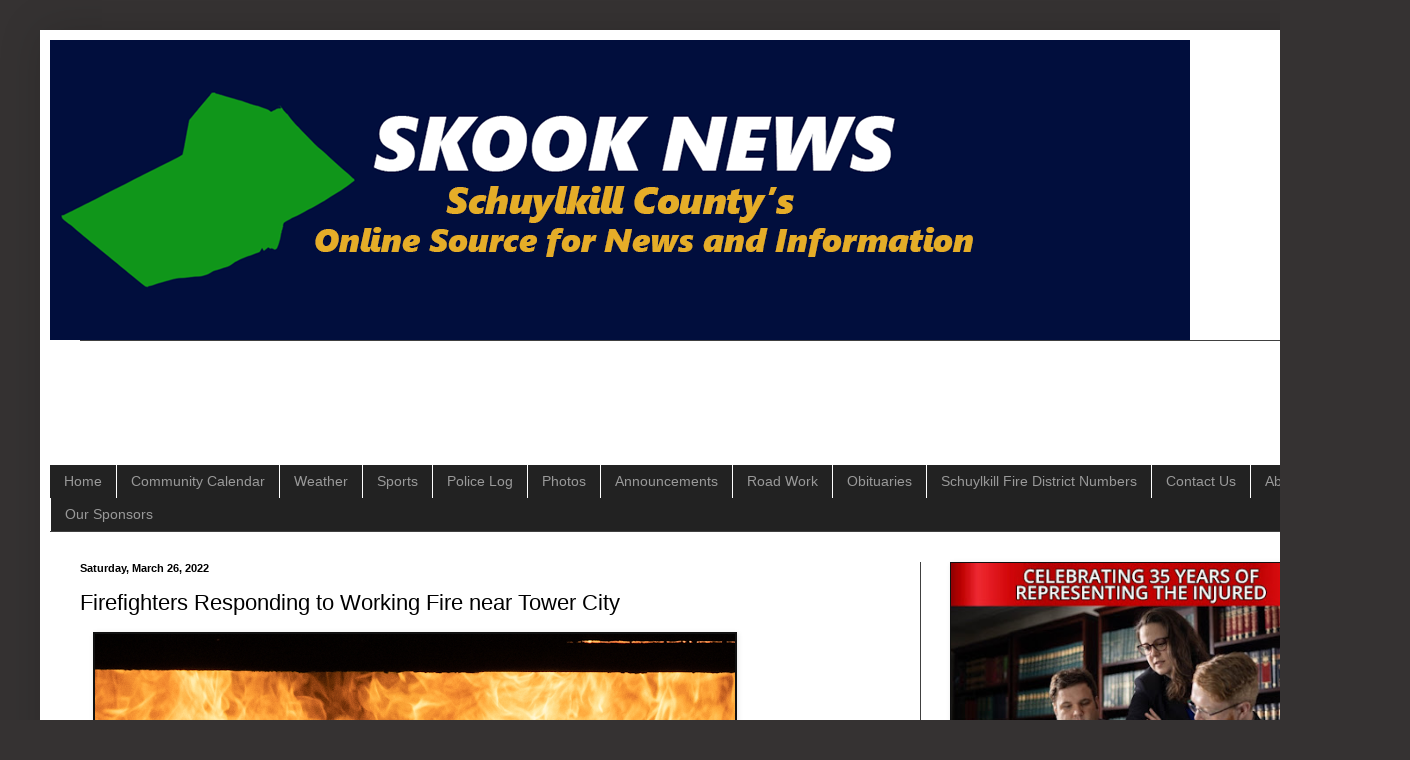

--- FILE ---
content_type: text/html; charset=utf-8
request_url: https://www.google.com/recaptcha/api2/aframe
body_size: 266
content:
<!DOCTYPE HTML><html><head><meta http-equiv="content-type" content="text/html; charset=UTF-8"></head><body><script nonce="8WWpBh8OvIapI9MsbSLnFA">/** Anti-fraud and anti-abuse applications only. See google.com/recaptcha */ try{var clients={'sodar':'https://pagead2.googlesyndication.com/pagead/sodar?'};window.addEventListener("message",function(a){try{if(a.source===window.parent){var b=JSON.parse(a.data);var c=clients[b['id']];if(c){var d=document.createElement('img');d.src=c+b['params']+'&rc='+(localStorage.getItem("rc::a")?sessionStorage.getItem("rc::b"):"");window.document.body.appendChild(d);sessionStorage.setItem("rc::e",parseInt(sessionStorage.getItem("rc::e")||0)+1);localStorage.setItem("rc::h",'1769217888935');}}}catch(b){}});window.parent.postMessage("_grecaptcha_ready", "*");}catch(b){}</script></body></html>